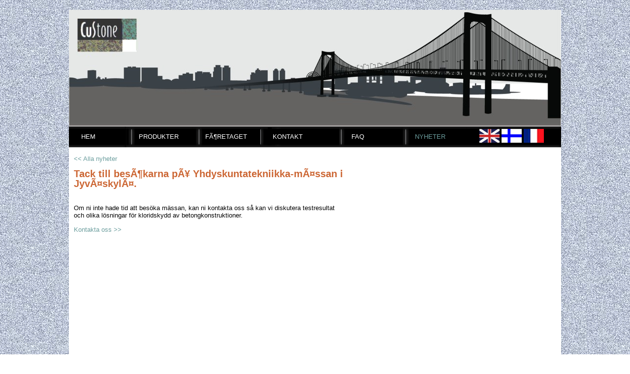

--- FILE ---
content_type: text/html; charset=iso-8859-1
request_url: http://custone.fi/nyheter&tiedoteid=26
body_size: 6801
content:
<html>
<head>
	<title>Nyheter</title>
	<META HTTP-EQUIV="Content-Type" CONTENT="text/html; CHARSET=iso-8859-1">
	<META HTTP-EQUIV="Content-Style-Type" CONTENT="text/css">
	<META NAME="description" CONTENT="Nyheter">
	<META NAME="keywords" CONTENT="Custone, ErgoRise, Juho Parikka">
	<META NAME="author" CONTENT="ErgoRise, Juho Parikka (2012)">
	<meta name="google-site-verification" content="yxLA6LGdqzymY3SAbEwsUqetWzBHwgXV6EDOz9b0DiM" />	<LINK REL="STYLESHEET" HREF="font.css" TYPE="text/css">
	<LINK REL="SHORTCUT ICON" HREF="icon.ico">
	
		<SCRIPT LANGUAGE="JavaScript">
		var disappeardelay = 1000;
		var over = false;
		var show = false;
		
		function Avaa_ohje(ohje) {
			ehdot="toolbar=no,directories=no,location=no,status=no," + "menubar=no,scrollbars=yes,resizable=yes,width=600,height=600";
			var help=window.open(ohje, "Ohjeet" , ehdot);
			help.focus();
		}
		
		function Avaa_kuva(kuva) {
			ehdot="toolbar=no,directories=no,location=no,status=no," + "menubar=no,scrollbars=yes,resizable=yes,width=800,height=800";
			var help=window.open(kuva, "Kuva" , ehdot);
			help.focus();
		}
		
		function hidemenu(obj){
			if(!over){
				if(!show){
					document.getElementById(obj).style.visibility = 'hidden';
				}else{
									}
			}
			
		}
		
		function suddenly_hide(){
			document.getElementById('alavalikko').style.visibility = 'hidden';
		}
		
		</script>
</head>

<body leftmargin="0" topmargin="0" marginwidth="0" marginheight="0">
<table align=center cellpadding="0" cellspacing="0" border="0" width="100%" height="100%" NOWRAP>
<tr><td valign=top>
<!-- Ulkokehys alkaa /-->

<table align="center" cellpadding="0" cellspacing="0" class="table_ulkotable" NOWRAP>
<tr><td valign=bottom class=ylahalteksti align=right style="height:20px;">&nbsp;</td></tr><tr>
	<td valign=top class="ylakuvat"><div style="width:1000px;">
		&nbsp;
	</div></td>
</tr>

	<tr>
		<td valign=top class="valikot">
			<table cellpadding=0 cellspacing=0 class="valikot">
	<tr class=valikot><td valign=top class="ylavalikot" 
					onmouseout="over=false;this.style.backgroundImage='url(topmenublank.png)';this.className='ylavalikot';"
					onmouseover="this.style.cursor='pointer';this.style.backgroundImage='url(topmenublank.png)';this.className='ylavalikot_sel';"
					onclick="window.location='hem'" style="width:115px;background-image:url('topmenublank.png');background-repeat: repeat-x;" id="val1"><a href="hem" id="link1">Hem</a></td>
<td valign=top class="ylavalikot" 
					onmouseout="over=false;this.style.backgroundImage='url(topmenu.png)';this.className='ylavalikot';"
					onmouseover="this.style.cursor='pointer';this.style.backgroundImage='url(topmenu.png)';this.className='ylavalikot_sel';"
					onclick="window.location='produkter'" style="width:120px;background-image:url('topmenu.png');background-repeat: repeat-x;" id="val2"><a href="produkter" id="link2">Produkter</a></td>
<td valign=top class="ylavalikot" 
					onmouseout="over=false;this.style.backgroundImage='url(topmenu.png)';this.className='ylavalikot';"
					onmouseover="this.style.cursor='pointer';this.style.backgroundImage='url(topmenu.png)';this.className='ylavalikot_sel';"
					onclick="window.location='foretaget'" style="width:120px;background-image:url('topmenu.png');background-repeat: repeat-x;" id="val3"><a href="foretaget" id="link3">FÃ¶retaget</a></td>
<td valign=top class="ylavalikot" 
					onmouseout="over=false;this.style.backgroundImage='url(topmenuyt.png)';this.className='ylavalikot';"
					onmouseover="this.style.cursor='pointer';this.style.backgroundImage='url(topmenuyt.png)';this.className='ylavalikot_sel';"
					onclick="window.location='kontakt'" style="width:160px;background-image:url('topmenuyt.png');background-repeat: repeat-x;" id="val4"><a href="kontakt" id="link4">Kontakt</a></td>
<td valign=top class="ylavalikot" 
					onmouseout="over=false;this.style.backgroundImage='url(topmenu.png)';this.className='ylavalikot';"
					onmouseover="this.style.cursor='pointer';this.style.backgroundImage='url(topmenu.png)';this.className='ylavalikot_sel';"
					onclick="window.location='fav'" style="width:129px;background-image:url('topmenu.png');background-repeat: repeat-x;" id="val5"><a href="fav" id="link5">FAQ</a></td>
<td valign=top class="ylavalikot_sel" 
						onmouseout="over=false;this.style.backgroundImage='url(topmenu.png)';"
						onmouseover="this.style.cursor='pointer';this.style.backgroundImage='url(topmenu.png)';"
						onclick="window.location='nyheter'" style="width:120px;background-image:url('topmenu.png');background-repeat: repeat-x;" id="val6"><a href="nyheter" style="color:#6C9E9E;" id="link6">Nyheter</a></td>
<td valign=top class="ylavalikot" style="width:206px;background-image:url('topmenublank.png');background-repeat: repeat-x;" id="val7"><a href="home"><img src="flag_en.png" width="41" height="28" border="0" alt="In english" title="In english"></a> <a href="etusivu"><img src="flag_fi.png" width="41" height="28" border="0" alt="Suomeksi" title="Suomeksi"></a> <a href="accueil"><img src="flag_fr.png" width="41" height="28" border="0" alt="en francais" title="en francais"></a> </td>
</tr></table>
		</td>
	</tr>
	<tr>
	<td valign=top class="texttable" style="background-image:url('kuvat/textbg.jpg');background-repeat: no-repeat;">
	<table cellpadding=0 cellspacing=0 border=0><tr><td class=text style="width:1000px;" valign=top><table border=0 cellpadding=0 cellspacing=0><tr><td class="leipateksti" valign=top align=left  style="width:550"><a href="nyheter"> << Alla nyheter</a><p><h1>Tack till besÃ¶karna pÃ¥ Yhdyskuntatekniikka-mÃ¤ssan i JyvÃ¤skylÃ¤.</h1><br>		<br>				Om ni inte hade tid att besöka mässan, kan ni kontakta oss så kan vi diskutera testresultat och olika lösningar för kloridskydd av betongkonstruktioner.<p><a href="http://www.custone.fi/kontakt">Kontakta oss >></a> <p></td><td class="leipateksti" valign=top align=left  style="width:400"> </td></tr></table></td></tr></table>	</td>
</tr>
<tr>
	<td valign=top class="alateksti" colspan=3>Oy Custone Ltd &nbsp;&nbsp;&nbsp;&nbsp;&nbsp;&nbsp; Ilmattarentie 13, 00610 Helsinki &nbsp;&nbsp;&nbsp;&nbsp;&nbsp;&nbsp; <a href="http://www.custone.fi">www.custone.fi</a></td>
</tr>
</table>

<!-- Ulkokehys loppuu /-->
</td></tr></table>

		<script type="text/javascript">
		
		  var _gaq = _gaq || [];
		  _gaq.push(['_setAccount', 'UA-34401120-1']);
		  _gaq.push(['_trackPageview']);
		
		  (function() {
		    var ga = document.createElement('script'); ga.type = 'text/javascript'; ga.async = true;
		    ga.src = ('https:' == document.location.protocol ? 'https://ssl' : 'http://www') + '.google-analytics.com/ga.js';
		    var s = document.getElementsByTagName('script')[0]; s.parentNode.insertBefore(ga, s);
		  })();
		
		</script>
	</body>
</html>

--- FILE ---
content_type: text/css
request_url: http://custone.fi/font.css
body_size: 13948
content:
BODY {
	scrollbar-base-color: #FAF9FF;
	scrollbar-shadow-color: black;
	scrollbar-highlight-color: white;
	scrollbar-3dlight-color : white;
	overflow: -moz-scrollbars-vertical; 
	overflow-y: scroll;
	overflow-x: scroll;
	background-color:white;
	background-image:url("pagebg.jpg");
	background-repeat: repeat;
	font-family:Arial, Verdana;
	color: black;
	font-size:8pt;
	font-weight:bold;
	margin-top:0px;
	margin-left:0px;
}

table.table_ulkotable {
	width:1000px;
	height:800px;
	border-width:0px;
}

td.ala {
	font-size:1px;
	border-width:0px;
}

td.ylakuvat{
	height:236px;
	border-style:solid;
	border-width:0px;
	background-image:url('top.jpg');
	background-repeat: no-repeat;
}

div.alavalikko{
	visibility:hidden;
	font-family:Verdana, Arial;
	font-size:8pt;
	color:white;
	padding-top:0px;
	padding-left:5px;
	position:absolute;
}

div.subval {
	background-color:#FFFFFF;
	background-image:url('submenu.png');
	background-repeat: no-repeat;
	width:140px;
	height:20px;
	vertical-align:middle;
	text-align: center;
	font-family:Verdana, Arial;
	font-size:8pt;
	font-weight:normal;
	color: #FFFFFF;
	text-decoration:none;
	cursor:pointer;
}

div.subval a:link {
	vertical-align:middle;
	text-align: center;
	font-family:Verdana, Arial;
	font-size:8pt;
	font-weight:normal;
	color: #FFFFFF;
	text-decoration:none;
	cursor:pointer;
}
div.subval a:visited {
	vertical-align:middle;
	text-align: center;
	font-family:Verdana, Arial;
	font-size:8pt;
	font-weight:normal;
	color: #FFFFFF;
	text-decoration:none;
	cursor:pointer;
}
div.subval a:hover {
	vertical-align:middle;
	text-align: center;
	font-family:Verdana, Arial;
	font-size:8pt;
	font-weight:normal;
	color:#FFFFFF;
	text-decoration:none;
	cursor:pointer;
}

div.subval_sel {
	background-color:#FFFFFF;
	background-image:url('submenu_sel.png');
	background-repeat: no-repeat;
	width:140px;
	height:20px;
	vertical-align:middle;
	text-align: center;
	font-family:Verdana, Arial;
	font-size:8pt;
	font-weight:normal;
	color: #FFFFFF;
	text-decoration:none;
	cursor:pointer;
}

div.subval_sel a:link {
	vertical-align:middle;
	text-align: center;
	font-family:Verdana, Arial;
	font-size:8pt;
	font-weight:normal;
	color: #FFFFFF;
	text-decoration:none;
	cursor:pointer;
}
div.subval_sel a:visited {
	vertical-align:middle;
	text-align: center;
	font-family:Verdana, Arial;
	font-size:8pt;
	font-weight:normal;
	color: #FFFFFF;
	text-decoration:none;
	cursor:pointer;
}
div.subval_sel a:hover {
	vertical-align:middle;
	text-align: center;
	font-family:Verdana, Arial;
	font-size:8pt;
	font-weight:normal;
	color:#FFFFFF;
	text-decoration:none;
	cursor:pointer;
}

td.valikot{
	height:44px;
	background-color:white;
}

table.valikot {
	width:1000px;
	height:44px;
	border-width:0px;
	border-color:white;
}

tr.ylavalikot{
	background-image:url("topmenu.png");
}

td.ylavalikot_sel{
	vertical-align:middle;
	text-align:left;
	font-family: Verdana,Arial;
	font-size:10pt;
	color:#6C9E9E;
	font-weight:normal;
	text-transform:uppercase;
	padding-left:25px;
	height:44px;
	border-width:0px;
	background-repeat: no-repeat;
	background-position:right;
}
td.ylavalikot_sel a:link {
	font-family: Verdana,Arial;
	font-size:10pt;
	font-weight:normal;
	color: #6C9E9E;
	text-decoration:none;
}
td.ylavalikot_sel a:visited {
	font-family: Verdana,Arial;
	font-size:10pt;
	font-weight:normal;
	color: #6C9E9E;
	text-decoration:none;
}
td.ylavalikot_sel a:hover {
	font-family: Verdana,Arial;
	font-size:10pt;
	font-weight:normal;
	color:#6C9E9E;
	text-decoration:none;
}
td.ylavalikot{
	vertical-align:middle;
	text-align:left;
	font-family: Verdana,Arial;
	font-size:10pt;
	color:#FFFFFF;
	font-weight:normal;
	text-transform:uppercase;
	padding-left:25px;
	height:44px;
	border-style:solid;
	border-width:0px;
	background-repeat: no-repeat;
	background-position:right;
}
td.ylavalikot a:link {
	font-family: Verdana,Arial;
	font-size:10pt;
	font-weight:normal;
	color: #FFFFFF;
	text-decoration:none;
}
td.ylavalikot a:visited {
	font-family: Verdana,Arial;
	font-size:10pt;
	font-weight:normal;
	color: #FFFFFF;
	text-decoration:none;
}
td.ylavalikot a:hover {
	font-family: Verdana,Arial;
	font-size:10pt;
	font-weight:normal;
	color:#FFFFFF;
	text-decoration:none;
}


td.texttable {
	
	border-bottom-width:0px;
	border-top-width:0px;
	border-left-width:0px;
	border-right-width:0px;
	padding-left: 0px;
	padding-top: 0px;
	background-color:white;
}


td.text h1 {
	font-family: Verdana, Arial;
	font-size:15pt;
	font-weight:bold;
	color:#cc6633;
	text-decoration:none;
	line-height: 1em;
	margin-bottom:2px;
}

td.righttext h1 {
	font-family: Verdana, Arial;
	font-size:15pt;
	font-weight:bold;
	color:#cc6633;
	text-decoration:none;
	line-height: 1em;
	margin-bottom:2px;
}

td.ohjeteksti h1 {
	font-family: Verdana, Arial;
	font-size:15pt;
	font-weight:bold;
	color:#cc6633;
	text-decoration:none;
	line-height: 1em;
	margin-bottom:2px;
}

td.text h2 {
	font-family: Verdana, Arial;
	font-size:13pt;
	font-weight:bold;
	color:#cc6633;
	text-decoration:none;
	line-height: 1em;
	margin-bottom:-5px;
}

td.righttext h2 {
	font-family: Verdana, Arial;
	font-size:13pt;
	font-weight:bold;
	color:#cc6633;
	text-decoration:none;
	line-height: 1em;
	margin-bottom:-5px;
}

td.ohjeteksti h2 {
	font-family: Verdana, Arial;
	font-size:13pt;
	font-weight:bold;
	color:#cc6633;
	text-decoration:none;
	line-height: 1em;
	margin-bottom:2px;
}

td.text h3 {
	font-family: Verdana, Arial;
	font-size:12pt;
	font-weight:bold;
	color:#cc6633;
	text-decoration:none;
	line-height: 1em;
	margin-bottom:-5px;
}

td.righttext h3 {
	font-family: Verdana, Arial;
	font-size:12pt;
	font-weight:bold;
	color:#cc6633;
	text-decoration:none;
	line-height: 1em;
	margin-bottom:-5px;
}

td.ohjeteksti h3 {
	font-family: Verdana, Arial;
	font-size:12pt;
	font-weight:bold;
	color:#cc6633;
	text-decoration:none;
	line-height: 1em;
	margin-bottom:2px;
}


td.vasenvalikot a:link {
	font-family:Verdana, Arial;
	font-size:10pt;
	font-weight:normal;
	color: #000000;
	text-decoration:none;
}
td.vasenvalikot a:visited {
	font-family:Verdana, Arial;
	font-size:10pt;
	font-weight:normal;
	color: #000000;
	text-decoration:none;
}
td.vasenvalikot a:hover {
	font-family:Verdana, Arial;
	font-size:10pt;
	font-weight:normal;
	color:#6C9E9E;
	text-decoration:none;
}

td.vasenvalikot_sel a:link {
	font-family:Verdana, Arial;
	font-size:10pt;
	font-weight:normal;
	color: #6C9E9E;
	text-decoration:none;
}
td.vasenvalikot_sel a:visited {
	font-family:Verdana, Arial;
	font-size:10pt;
	font-weight:normal;
	color: #6C9E9E;
	text-decoration:none;
}
td.vasenvalikot_sel a:hover {
	font-family:Verdana, Arial;
	font-size:10pt;
	font-weight:normal;
	color:#6C9E9E;
	text-decoration:none;
}


td.text {
	font-family:Verdana, Arial;
	font-size:10pt;
	color:#000000;
	font-weight:normal;
	border-style:solid;
	border-bottom-width:0px;
	border-top-width:0px;
	border-left-width:0px;
	border-right-width:0px;
	padding-left: 10px;
	padding-right: 15px;
	padding-top: 15px;
	height:550px;
}

td.text a:link {
	font-family:Verdana, Arial;
	font-size:10pt;
	font-weight:normal;
	color: #6C9E9E;
	text-decoration:none;
}
td.text a:visited {
	font-family:Verdana, Arial;
	font-size:10pt;
	font-weight:normal;
	color: #6C9E9E;
	text-decoration:none;
}
td.text a:hover {
	font-family:Verdana, Arial;
	font-size:10pt;
	font-weight:normal;
	color:#6C9E9E;
	text-decoration:underline;
}

td.righttext {
	font-family:Verdana, Arial;
	font-size:10pt;
	color:#000000;
	font-weight:normal;
	border-color:black;
	border-style:solid;
	border-bottom-width:0px;
	border-top-width:0px;
	border-left-width:1px;
	border-right-width:0px;
	padding-top: 15px;
	padding-left: 15px;
	padding-right: 15px;
}

td.righttext a:link {
	font-family:Verdana, Arial;
	font-size:10pt;
	font-weight:normal;
	color: #6C9E9E;
	text-decoration:none;
}
td.righttext a:visited {
	font-family:Verdana, Arial;
	font-size:10pt;
	font-weight:normal;
	color: #6C9E9E;
	text-decoration:none;
}
td.righttext a:hover {
	font-family:Verdana, Arial;
	font-size:10pt;
	font-weight:normal;
	color:#6C9E9E;
	text-decoration:underline;
}

div.uutiset {
	font-family:Verdana, Arial;
	font-size:8pt;
	color:#000000;
	font-weight:normal;
}

div.uutiset a:link {
	font-family:Verdana, Arial;
	font-size:8pt;
	font-weight:bold;
	color: #000000;
	text-decoration:none;
}
div.uutiset a:visited {
	font-family:Verdana, Arial;
	font-size:8pt;
	font-weight:bold;
	color: #000000;
	text-decoration:none;
}
div.uutiset a:hover {
	font-family:Verdana, Arial;
	font-size:8pt;
	font-weight:bold;
	color:#6C9E9E;
	text-decoration:none;
}


input.nappi{
	background-color: white;
	font-family: Verdana,Arial;
	font-size:10pt;
	color:black;	
	font-weight:bold
}

input.nappi2{
	background-color: #D1DDB7;
	font-family: Verdana,Arial;
	font-size:10pt;
	color:black;	
	font-weight:bold
}

button.nappi{
	background-color: #D9DADC;
	font-family: Verdana,Arial;
	font-size:10pt;
	color:black;	
	font-weight:bold
}

button.nappi2{
	background-color: #305E76;
	font-family: Verdana,Arial;
	font-size:10pt;
	color:white;	
	font-weight:bold
}

button.lomakenappi{
	background-color: #D9DADC;
	font-family:Verdana, Arial;
	font-size:10pt;
	color:black;	
	font-weight:normal
}

textarea.hallinta_text{
	background-color : #E0E9F2;
	font-family: Verdana, Arial, Helvetica, sans-serif;
	font-size:9pt;
	color:black;
	width:750px;
	height:525px;
	border-width:0px;
}

textarea.hallinta_right{
	background-color : #E0E9F2;
	font-family: Verdana, Arial, Helvetica, sans-serif;
	font-size:9pt;
	color:black;
	width:220px;
	height:525px;
	border-width:0px;
}

td.leipateksti {
	font-family:Verdana, Arial;
	font-size:10pt;
	color:#000000;
	font-weight:normal;
	border-style:solid;
	border-width:0px;
}

td.leipateksti a:link {
	font-family:Verdana, Arial;
	font-size:10pt;
	font-weight:normal;
	color: #6C9E9E;
	text-decoration:none;
}
td.leipateksti a:visited {
	font-family:Verdana, Arial;
	font-size:10pt;
	font-weight:normal;
	color: #6C9E9E;
	text-decoration:none;
}
td.leipateksti a:hover {
	font-family:Verdana, Arial;
	font-size:10pt;
	font-weight:normal;
	color:#6C9E9E;
	text-decoration:underline;
}

td.ylahalteksti {
	font-family:Verdana, Arial;
	font-size:10pt;
	color:black;
	font-weight:normal;
	border-style:solid;
	border-width:0px;
}

td.ylahalteksti a:link {
	font-family:Verdana, Arial;
	font-size:10pt;
	font-weight:normal;
	color: black;
	text-decoration:none;
}
td.ylahalteksti a:visited {
	font-family:Verdana, Arial;
	font-size:10pt;
	font-weight:normal;
	color: black;
	text-decoration:none;
}
td.ylahalteksti a:hover {
	font-family:Verdana, Arial;
	font-size:10pt;
	font-weight:normal;
	color:#52622E;
	text-decoration:none;
}

ul {
	list-style-type: disc;
	list-style-position: outside;
	margin-left: 30px;
	margin-top: 0px;
	padding: 0px;
}

ul.nro {
	list-style-type: decimal;
	list-style-position: outside;
	margin-left: 30px;
	margin-top: 0px;
	padding: 0px;
}



span.uutisotsikko {
	font-family:Arial, Verdana;
	font-size:10pt;
	font-weight:bold;
	color:#000000;
	text-decoration:none;
}
span.uutisotsikko a:link {
	font-family:Arial, Verdana;
	font-size:10pt;
	font-weight:normal;
	color: #000000;
	text-decoration:none;
}
span.uutisotsikko a:visited {
	font-family:Arial, Verdana;
	font-size:10pt;
	font-weight:normal;
	color: #000000;
	text-decoration:none;
}
span.uutisotsikko a:hover {
	font-family:Arial, Verdana;
	font-size:10pt;
	font-weight:normal;
	color:#000000;
	text-decoration:none;
}

td.alateksti {
	height:31px;
	vertical-align:middle;
	text-align:left;
	background-color:white;
	background-image:url("bottommenu.png");
	background-repeat: no-repeat;
	font-family:Verdana, Arial;
	font-size:11pt;
	color:#FFFFFF;
	font-weight:normal;
	border-style:solid;
	border-width:0px;
	padding-left:40px;
}
td.alateksti a:link {
	font-family:Arial, Verdana;
	font-size:11pt;
	font-weight:normal;
	color: #FFFFFF;
	text-decoration:none;
}
td.alateksti a:visited {
	font-family:Arial, Verdana;
	font-size:11pt;
	font-weight:normal;
	color: #FFFFFF;
	text-decoration:none;
}
td.alateksti a:hover {
	font-family:Arial, Verdana;
	font-size:11pt;
	font-weight:normal;
	color:#6C9E9E;
	text-decoration:none;
}

td.ohjeteksti {
	background-color:#E9EFF3;
	font-family:Arial, Verdana;
	font-size:8pt;
	color:black;
	font-weight:normal;
}
td.ohjeteksti a:link {
	font-family:Arial, Verdana;
	font-size:8pt;
	font-weight:normal;
	color: grey;
	text-decoration:none;
}
td.ohjeteksti a:visited {
	font-family:Arial, Verdana;
	font-size:8pt;
	font-weight:normal;
	color: grey;
	text-decoration:none;
}
td.ohjeteksti a:hover {
	font-family:Arial, Verdana;
	font-size:8pt;
	font-weight:normal;
	color:#E2E2E2;
	text-decoration:none;
}

input.teksti
{
	background-color : white;
	font-family:Arial, Verdana;
	font-size:9pt;
	color:black;
}



img.pikkukuva{
	border-style:solid;
	border-bottom-width:1px;
	border-bottom-color:black;
	border-top-width:0px;
	border-top-color:black;
	border-left-width:1px;
	border-left-color:black;
	border-right-width:0px;
	border-right-color:black;
}



td.ajankohtaista_viiva {border-bottom: solid white; border-bottom-width:1px; height:2px; font-family:Arial, Verdana; font-size:2px;color:black; font-weight:normal;}

	

